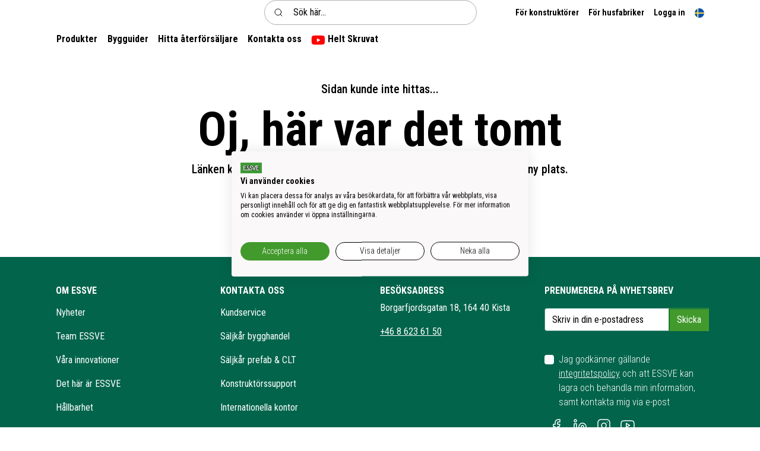

--- FILE ---
content_type: text/css
request_url: https://www.essve.com/Files/Templates/Designs/Swift/_parsed/Swift_css/Swift_styles_7.min.css?638672783222700000
body_size: 6004
content:
/*cyrillic-ext*/@font-face{font-family:'Roboto Condensed';font-style:italic;font-weight:100;font-display:swap;src:url(/Files/Templates/Designs/Swift/Assets/fonts/robotocondensed/v27/ieVj2ZhZI2eCN5jzbjEETS9weq8-19eLAgM9QPFUex17.woff2)format('woff2');unicode-range:U+0460-052F,U+1C80-1C8A,U+20B4,U+2DE0-2DFF,U+A640-A69F,U+FE2E-FE2F;}/*cyrillic*/@font-face{font-family:'Roboto Condensed';font-style:italic;font-weight:100;font-display:swap;src:url(/Files/Templates/Designs/Swift/Assets/fonts/robotocondensed/v27/ieVj2ZhZI2eCN5jzbjEETS9weq8-19eLCwM9QPFUex17.woff2)format('woff2');unicode-range:U+0301,U+0400-045F,U+0490-0491,U+04B0-04B1,U+2116;}/*greek-ext*/@font-face{font-family:'Roboto Condensed';font-style:italic;font-weight:100;font-display:swap;src:url(/Files/Templates/Designs/Swift/Assets/fonts/robotocondensed/v27/ieVj2ZhZI2eCN5jzbjEETS9weq8-19eLAwM9QPFUex17.woff2)format('woff2');unicode-range:U+1F00-1FFF;}/*greek*/@font-face{font-family:'Roboto Condensed';font-style:italic;font-weight:100;font-display:swap;src:url(/Files/Templates/Designs/Swift/Assets/fonts/robotocondensed/v27/ieVj2ZhZI2eCN5jzbjEETS9weq8-19eLDAM9QPFUex17.woff2)format('woff2');unicode-range:U+0370-0377,U+037A-037F,U+0384-038A,U+038C,U+038E-03A1,U+03A3-03FF;}/*vietnamese*/@font-face{font-family:'Roboto Condensed';font-style:italic;font-weight:100;font-display:swap;src:url(/Files/Templates/Designs/Swift/Assets/fonts/robotocondensed/v27/ieVj2ZhZI2eCN5jzbjEETS9weq8-19eLAAM9QPFUex17.woff2)format('woff2');unicode-range:U+0102-0103,U+0110-0111,U+0128-0129,U+0168-0169,U+01A0-01A1,U+01AF-01B0,U+0300-0301,U+0303-0304,U+0308-0309,U+0323,U+0329,U+1EA0-1EF9,U+20AB;}/*latin-ext*/@font-face{font-family:'Roboto Condensed';font-style:italic;font-weight:100;font-display:swap;src:url(/Files/Templates/Designs/Swift/Assets/fonts/robotocondensed/v27/ieVj2ZhZI2eCN5jzbjEETS9weq8-19eLAQM9QPFUex17.woff2)format('woff2');unicode-range:U+0100-02BA,U+02BD-02C5,U+02C7-02CC,U+02CE-02D7,U+02DD-02FF,U+0304,U+0308,U+0329,U+1D00-1DBF,U+1E00-1E9F,U+1EF2-1EFF,U+2020,U+20A0-20AB,U+20AD-20C0,U+2113,U+2C60-2C7F,U+A720-A7FF;}/*latin*/@font-face{font-family:'Roboto Condensed';font-style:italic;font-weight:100;font-display:swap;src:url(/Files/Templates/Designs/Swift/Assets/fonts/robotocondensed/v27/ieVj2ZhZI2eCN5jzbjEETS9weq8-19eLDwM9QPFUew.woff2)format('woff2');unicode-range:U+0000-00FF,U+0131,U+0152-0153,U+02BB-02BC,U+02C6,U+02DA,U+02DC,U+0304,U+0308,U+0329,U+2000-206F,U+20AC,U+2122,U+2191,U+2193,U+2212,U+2215,U+FEFF,U+FFFD;}/*cyrillic-ext*/@font-face{font-family:'Roboto Condensed';font-style:italic;font-weight:200;font-display:swap;src:url(/Files/Templates/Designs/Swift/Assets/fonts/robotocondensed/v27/ieVj2ZhZI2eCN5jzbjEETS9weq8-19eLAgM9QPFUex17.woff2)format('woff2');unicode-range:U+0460-052F,U+1C80-1C8A,U+20B4,U+2DE0-2DFF,U+A640-A69F,U+FE2E-FE2F;}/*cyrillic*/@font-face{font-family:'Roboto Condensed';font-style:italic;font-weight:200;font-display:swap;src:url(/Files/Templates/Designs/Swift/Assets/fonts/robotocondensed/v27/ieVj2ZhZI2eCN5jzbjEETS9weq8-19eLCwM9QPFUex17.woff2)format('woff2');unicode-range:U+0301,U+0400-045F,U+0490-0491,U+04B0-04B1,U+2116;}/*greek-ext*/@font-face{font-family:'Roboto Condensed';font-style:italic;font-weight:200;font-display:swap;src:url(/Files/Templates/Designs/Swift/Assets/fonts/robotocondensed/v27/ieVj2ZhZI2eCN5jzbjEETS9weq8-19eLAwM9QPFUex17.woff2)format('woff2');unicode-range:U+1F00-1FFF;}/*greek*/@font-face{font-family:'Roboto Condensed';font-style:italic;font-weight:200;font-display:swap;src:url(/Files/Templates/Designs/Swift/Assets/fonts/robotocondensed/v27/ieVj2ZhZI2eCN5jzbjEETS9weq8-19eLDAM9QPFUex17.woff2)format('woff2');unicode-range:U+0370-0377,U+037A-037F,U+0384-038A,U+038C,U+038E-03A1,U+03A3-03FF;}/*vietnamese*/@font-face{font-family:'Roboto Condensed';font-style:italic;font-weight:200;font-display:swap;src:url(/Files/Templates/Designs/Swift/Assets/fonts/robotocondensed/v27/ieVj2ZhZI2eCN5jzbjEETS9weq8-19eLAAM9QPFUex17.woff2)format('woff2');unicode-range:U+0102-0103,U+0110-0111,U+0128-0129,U+0168-0169,U+01A0-01A1,U+01AF-01B0,U+0300-0301,U+0303-0304,U+0308-0309,U+0323,U+0329,U+1EA0-1EF9,U+20AB;}/*latin-ext*/@font-face{font-family:'Roboto Condensed';font-style:italic;font-weight:200;font-display:swap;src:url(/Files/Templates/Designs/Swift/Assets/fonts/robotocondensed/v27/ieVj2ZhZI2eCN5jzbjEETS9weq8-19eLAQM9QPFUex17.woff2)format('woff2');unicode-range:U+0100-02BA,U+02BD-02C5,U+02C7-02CC,U+02CE-02D7,U+02DD-02FF,U+0304,U+0308,U+0329,U+1D00-1DBF,U+1E00-1E9F,U+1EF2-1EFF,U+2020,U+20A0-20AB,U+20AD-20C0,U+2113,U+2C60-2C7F,U+A720-A7FF;}/*latin*/@font-face{font-family:'Roboto Condensed';font-style:italic;font-weight:200;font-display:swap;src:url(/Files/Templates/Designs/Swift/Assets/fonts/robotocondensed/v27/ieVj2ZhZI2eCN5jzbjEETS9weq8-19eLDwM9QPFUew.woff2)format('woff2');unicode-range:U+0000-00FF,U+0131,U+0152-0153,U+02BB-02BC,U+02C6,U+02DA,U+02DC,U+0304,U+0308,U+0329,U+2000-206F,U+20AC,U+2122,U+2191,U+2193,U+2212,U+2215,U+FEFF,U+FFFD;}/*cyrillic-ext*/@font-face{font-family:'Roboto Condensed';font-style:italic;font-weight:300;font-display:swap;src:url(/Files/Templates/Designs/Swift/Assets/fonts/robotocondensed/v27/ieVj2ZhZI2eCN5jzbjEETS9weq8-19eLAgM9QPFUex17.woff2)format('woff2');unicode-range:U+0460-052F,U+1C80-1C8A,U+20B4,U+2DE0-2DFF,U+A640-A69F,U+FE2E-FE2F;}/*cyrillic*/@font-face{font-family:'Roboto Condensed';font-style:italic;font-weight:300;font-display:swap;src:url(/Files/Templates/Designs/Swift/Assets/fonts/robotocondensed/v27/ieVj2ZhZI2eCN5jzbjEETS9weq8-19eLCwM9QPFUex17.woff2)format('woff2');unicode-range:U+0301,U+0400-045F,U+0490-0491,U+04B0-04B1,U+2116;}/*greek-ext*/@font-face{font-family:'Roboto Condensed';font-style:italic;font-weight:300;font-display:swap;src:url(/Files/Templates/Designs/Swift/Assets/fonts/robotocondensed/v27/ieVj2ZhZI2eCN5jzbjEETS9weq8-19eLAwM9QPFUex17.woff2)format('woff2');unicode-range:U+1F00-1FFF;}/*greek*/@font-face{font-family:'Roboto Condensed';font-style:italic;font-weight:300;font-display:swap;src:url(/Files/Templates/Designs/Swift/Assets/fonts/robotocondensed/v27/ieVj2ZhZI2eCN5jzbjEETS9weq8-19eLDAM9QPFUex17.woff2)format('woff2');unicode-range:U+0370-0377,U+037A-037F,U+0384-038A,U+038C,U+038E-03A1,U+03A3-03FF;}/*vietnamese*/@font-face{font-family:'Roboto Condensed';font-style:italic;font-weight:300;font-display:swap;src:url(/Files/Templates/Designs/Swift/Assets/fonts/robotocondensed/v27/ieVj2ZhZI2eCN5jzbjEETS9weq8-19eLAAM9QPFUex17.woff2)format('woff2');unicode-range:U+0102-0103,U+0110-0111,U+0128-0129,U+0168-0169,U+01A0-01A1,U+01AF-01B0,U+0300-0301,U+0303-0304,U+0308-0309,U+0323,U+0329,U+1EA0-1EF9,U+20AB;}/*latin-ext*/@font-face{font-family:'Roboto Condensed';font-style:italic;font-weight:300;font-display:swap;src:url(/Files/Templates/Designs/Swift/Assets/fonts/robotocondensed/v27/ieVj2ZhZI2eCN5jzbjEETS9weq8-19eLAQM9QPFUex17.woff2)format('woff2');unicode-range:U+0100-02BA,U+02BD-02C5,U+02C7-02CC,U+02CE-02D7,U+02DD-02FF,U+0304,U+0308,U+0329,U+1D00-1DBF,U+1E00-1E9F,U+1EF2-1EFF,U+2020,U+20A0-20AB,U+20AD-20C0,U+2113,U+2C60-2C7F,U+A720-A7FF;}/*latin*/@font-face{font-family:'Roboto Condensed';font-style:italic;font-weight:300;font-display:swap;src:url(/Files/Templates/Designs/Swift/Assets/fonts/robotocondensed/v27/ieVj2ZhZI2eCN5jzbjEETS9weq8-19eLDwM9QPFUew.woff2)format('woff2');unicode-range:U+0000-00FF,U+0131,U+0152-0153,U+02BB-02BC,U+02C6,U+02DA,U+02DC,U+0304,U+0308,U+0329,U+2000-206F,U+20AC,U+2122,U+2191,U+2193,U+2212,U+2215,U+FEFF,U+FFFD;}/*cyrillic-ext*/@font-face{font-family:'Roboto Condensed';font-style:italic;font-weight:400;font-display:swap;src:url(/Files/Templates/Designs/Swift/Assets/fonts/robotocondensed/v27/ieVj2ZhZI2eCN5jzbjEETS9weq8-19eLAgM9QPFUex17.woff2)format('woff2');unicode-range:U+0460-052F,U+1C80-1C8A,U+20B4,U+2DE0-2DFF,U+A640-A69F,U+FE2E-FE2F;}/*cyrillic*/@font-face{font-family:'Roboto Condensed';font-style:italic;font-weight:400;font-display:swap;src:url(/Files/Templates/Designs/Swift/Assets/fonts/robotocondensed/v27/ieVj2ZhZI2eCN5jzbjEETS9weq8-19eLCwM9QPFUex17.woff2)format('woff2');unicode-range:U+0301,U+0400-045F,U+0490-0491,U+04B0-04B1,U+2116;}/*greek-ext*/@font-face{font-family:'Roboto Condensed';font-style:italic;font-weight:400;font-display:swap;src:url(/Files/Templates/Designs/Swift/Assets/fonts/robotocondensed/v27/ieVj2ZhZI2eCN5jzbjEETS9weq8-19eLAwM9QPFUex17.woff2)format('woff2');unicode-range:U+1F00-1FFF;}/*greek*/@font-face{font-family:'Roboto Condensed';font-style:italic;font-weight:400;font-display:swap;src:url(/Files/Templates/Designs/Swift/Assets/fonts/robotocondensed/v27/ieVj2ZhZI2eCN5jzbjEETS9weq8-19eLDAM9QPFUex17.woff2)format('woff2');unicode-range:U+0370-0377,U+037A-037F,U+0384-038A,U+038C,U+038E-03A1,U+03A3-03FF;}/*vietnamese*/@font-face{font-family:'Roboto Condensed';font-style:italic;font-weight:400;font-display:swap;src:url(/Files/Templates/Designs/Swift/Assets/fonts/robotocondensed/v27/ieVj2ZhZI2eCN5jzbjEETS9weq8-19eLAAM9QPFUex17.woff2)format('woff2');unicode-range:U+0102-0103,U+0110-0111,U+0128-0129,U+0168-0169,U+01A0-01A1,U+01AF-01B0,U+0300-0301,U+0303-0304,U+0308-0309,U+0323,U+0329,U+1EA0-1EF9,U+20AB;}/*latin-ext*/@font-face{font-family:'Roboto Condensed';font-style:italic;font-weight:400;font-display:swap;src:url(/Files/Templates/Designs/Swift/Assets/fonts/robotocondensed/v27/ieVj2ZhZI2eCN5jzbjEETS9weq8-19eLAQM9QPFUex17.woff2)format('woff2');unicode-range:U+0100-02BA,U+02BD-02C5,U+02C7-02CC,U+02CE-02D7,U+02DD-02FF,U+0304,U+0308,U+0329,U+1D00-1DBF,U+1E00-1E9F,U+1EF2-1EFF,U+2020,U+20A0-20AB,U+20AD-20C0,U+2113,U+2C60-2C7F,U+A720-A7FF;}/*latin*/@font-face{font-family:'Roboto Condensed';font-style:italic;font-weight:400;font-display:swap;src:url(/Files/Templates/Designs/Swift/Assets/fonts/robotocondensed/v27/ieVj2ZhZI2eCN5jzbjEETS9weq8-19eLDwM9QPFUew.woff2)format('woff2');unicode-range:U+0000-00FF,U+0131,U+0152-0153,U+02BB-02BC,U+02C6,U+02DA,U+02DC,U+0304,U+0308,U+0329,U+2000-206F,U+20AC,U+2122,U+2191,U+2193,U+2212,U+2215,U+FEFF,U+FFFD;}/*cyrillic-ext*/@font-face{font-family:'Roboto Condensed';font-style:italic;font-weight:500;font-display:swap;src:url(/Files/Templates/Designs/Swift/Assets/fonts/robotocondensed/v27/ieVj2ZhZI2eCN5jzbjEETS9weq8-19eLAgM9QPFUex17.woff2)format('woff2');unicode-range:U+0460-052F,U+1C80-1C8A,U+20B4,U+2DE0-2DFF,U+A640-A69F,U+FE2E-FE2F;}/*cyrillic*/@font-face{font-family:'Roboto Condensed';font-style:italic;font-weight:500;font-display:swap;src:url(/Files/Templates/Designs/Swift/Assets/fonts/robotocondensed/v27/ieVj2ZhZI2eCN5jzbjEETS9weq8-19eLCwM9QPFUex17.woff2)format('woff2');unicode-range:U+0301,U+0400-045F,U+0490-0491,U+04B0-04B1,U+2116;}/*greek-ext*/@font-face{font-family:'Roboto Condensed';font-style:italic;font-weight:500;font-display:swap;src:url(/Files/Templates/Designs/Swift/Assets/fonts/robotocondensed/v27/ieVj2ZhZI2eCN5jzbjEETS9weq8-19eLAwM9QPFUex17.woff2)format('woff2');unicode-range:U+1F00-1FFF;}/*greek*/@font-face{font-family:'Roboto Condensed';font-style:italic;font-weight:500;font-display:swap;src:url(/Files/Templates/Designs/Swift/Assets/fonts/robotocondensed/v27/ieVj2ZhZI2eCN5jzbjEETS9weq8-19eLDAM9QPFUex17.woff2)format('woff2');unicode-range:U+0370-0377,U+037A-037F,U+0384-038A,U+038C,U+038E-03A1,U+03A3-03FF;}/*vietnamese*/@font-face{font-family:'Roboto Condensed';font-style:italic;font-weight:500;font-display:swap;src:url(/Files/Templates/Designs/Swift/Assets/fonts/robotocondensed/v27/ieVj2ZhZI2eCN5jzbjEETS9weq8-19eLAAM9QPFUex17.woff2)format('woff2');unicode-range:U+0102-0103,U+0110-0111,U+0128-0129,U+0168-0169,U+01A0-01A1,U+01AF-01B0,U+0300-0301,U+0303-0304,U+0308-0309,U+0323,U+0329,U+1EA0-1EF9,U+20AB;}/*latin-ext*/@font-face{font-family:'Roboto Condensed';font-style:italic;font-weight:500;font-display:swap;src:url(/Files/Templates/Designs/Swift/Assets/fonts/robotocondensed/v27/ieVj2ZhZI2eCN5jzbjEETS9weq8-19eLAQM9QPFUex17.woff2)format('woff2');unicode-range:U+0100-02BA,U+02BD-02C5,U+02C7-02CC,U+02CE-02D7,U+02DD-02FF,U+0304,U+0308,U+0329,U+1D00-1DBF,U+1E00-1E9F,U+1EF2-1EFF,U+2020,U+20A0-20AB,U+20AD-20C0,U+2113,U+2C60-2C7F,U+A720-A7FF;}/*latin*/@font-face{font-family:'Roboto Condensed';font-style:italic;font-weight:500;font-display:swap;src:url(/Files/Templates/Designs/Swift/Assets/fonts/robotocondensed/v27/ieVj2ZhZI2eCN5jzbjEETS9weq8-19eLDwM9QPFUew.woff2)format('woff2');unicode-range:U+0000-00FF,U+0131,U+0152-0153,U+02BB-02BC,U+02C6,U+02DA,U+02DC,U+0304,U+0308,U+0329,U+2000-206F,U+20AC,U+2122,U+2191,U+2193,U+2212,U+2215,U+FEFF,U+FFFD;}/*cyrillic-ext*/@font-face{font-family:'Roboto Condensed';font-style:italic;font-weight:600;font-display:swap;src:url(/Files/Templates/Designs/Swift/Assets/fonts/robotocondensed/v27/ieVj2ZhZI2eCN5jzbjEETS9weq8-19eLAgM9QPFUex17.woff2)format('woff2');unicode-range:U+0460-052F,U+1C80-1C8A,U+20B4,U+2DE0-2DFF,U+A640-A69F,U+FE2E-FE2F;}/*cyrillic*/@font-face{font-family:'Roboto Condensed';font-style:italic;font-weight:600;font-display:swap;src:url(/Files/Templates/Designs/Swift/Assets/fonts/robotocondensed/v27/ieVj2ZhZI2eCN5jzbjEETS9weq8-19eLCwM9QPFUex17.woff2)format('woff2');unicode-range:U+0301,U+0400-045F,U+0490-0491,U+04B0-04B1,U+2116;}/*greek-ext*/@font-face{font-family:'Roboto Condensed';font-style:italic;font-weight:600;font-display:swap;src:url(/Files/Templates/Designs/Swift/Assets/fonts/robotocondensed/v27/ieVj2ZhZI2eCN5jzbjEETS9weq8-19eLAwM9QPFUex17.woff2)format('woff2');unicode-range:U+1F00-1FFF;}/*greek*/@font-face{font-family:'Roboto Condensed';font-style:italic;font-weight:600;font-display:swap;src:url(/Files/Templates/Designs/Swift/Assets/fonts/robotocondensed/v27/ieVj2ZhZI2eCN5jzbjEETS9weq8-19eLDAM9QPFUex17.woff2)format('woff2');unicode-range:U+0370-0377,U+037A-037F,U+0384-038A,U+038C,U+038E-03A1,U+03A3-03FF;}/*vietnamese*/@font-face{font-family:'Roboto Condensed';font-style:italic;font-weight:600;font-display:swap;src:url(/Files/Templates/Designs/Swift/Assets/fonts/robotocondensed/v27/ieVj2ZhZI2eCN5jzbjEETS9weq8-19eLAAM9QPFUex17.woff2)format('woff2');unicode-range:U+0102-0103,U+0110-0111,U+0128-0129,U+0168-0169,U+01A0-01A1,U+01AF-01B0,U+0300-0301,U+0303-0304,U+0308-0309,U+0323,U+0329,U+1EA0-1EF9,U+20AB;}/*latin-ext*/@font-face{font-family:'Roboto Condensed';font-style:italic;font-weight:600;font-display:swap;src:url(/Files/Templates/Designs/Swift/Assets/fonts/robotocondensed/v27/ieVj2ZhZI2eCN5jzbjEETS9weq8-19eLAQM9QPFUex17.woff2)format('woff2');unicode-range:U+0100-02BA,U+02BD-02C5,U+02C7-02CC,U+02CE-02D7,U+02DD-02FF,U+0304,U+0308,U+0329,U+1D00-1DBF,U+1E00-1E9F,U+1EF2-1EFF,U+2020,U+20A0-20AB,U+20AD-20C0,U+2113,U+2C60-2C7F,U+A720-A7FF;}/*latin*/@font-face{font-family:'Roboto Condensed';font-style:italic;font-weight:600;font-display:swap;src:url(/Files/Templates/Designs/Swift/Assets/fonts/robotocondensed/v27/ieVj2ZhZI2eCN5jzbjEETS9weq8-19eLDwM9QPFUew.woff2)format('woff2');unicode-range:U+0000-00FF,U+0131,U+0152-0153,U+02BB-02BC,U+02C6,U+02DA,U+02DC,U+0304,U+0308,U+0329,U+2000-206F,U+20AC,U+2122,U+2191,U+2193,U+2212,U+2215,U+FEFF,U+FFFD;}/*cyrillic-ext*/@font-face{font-family:'Roboto Condensed';font-style:italic;font-weight:700;font-display:swap;src:url(/Files/Templates/Designs/Swift/Assets/fonts/robotocondensed/v27/ieVj2ZhZI2eCN5jzbjEETS9weq8-19eLAgM9QPFUex17.woff2)format('woff2');unicode-range:U+0460-052F,U+1C80-1C8A,U+20B4,U+2DE0-2DFF,U+A640-A69F,U+FE2E-FE2F;}/*cyrillic*/@font-face{font-family:'Roboto Condensed';font-style:italic;font-weight:700;font-display:swap;src:url(/Files/Templates/Designs/Swift/Assets/fonts/robotocondensed/v27/ieVj2ZhZI2eCN5jzbjEETS9weq8-19eLCwM9QPFUex17.woff2)format('woff2');unicode-range:U+0301,U+0400-045F,U+0490-0491,U+04B0-04B1,U+2116;}/*greek-ext*/@font-face{font-family:'Roboto Condensed';font-style:italic;font-weight:700;font-display:swap;src:url(/Files/Templates/Designs/Swift/Assets/fonts/robotocondensed/v27/ieVj2ZhZI2eCN5jzbjEETS9weq8-19eLAwM9QPFUex17.woff2)format('woff2');unicode-range:U+1F00-1FFF;}/*greek*/@font-face{font-family:'Roboto Condensed';font-style:italic;font-weight:700;font-display:swap;src:url(/Files/Templates/Designs/Swift/Assets/fonts/robotocondensed/v27/ieVj2ZhZI2eCN5jzbjEETS9weq8-19eLDAM9QPFUex17.woff2)format('woff2');unicode-range:U+0370-0377,U+037A-037F,U+0384-038A,U+038C,U+038E-03A1,U+03A3-03FF;}/*vietnamese*/@font-face{font-family:'Roboto Condensed';font-style:italic;font-weight:700;font-display:swap;src:url(/Files/Templates/Designs/Swift/Assets/fonts/robotocondensed/v27/ieVj2ZhZI2eCN5jzbjEETS9weq8-19eLAAM9QPFUex17.woff2)format('woff2');unicode-range:U+0102-0103,U+0110-0111,U+0128-0129,U+0168-0169,U+01A0-01A1,U+01AF-01B0,U+0300-0301,U+0303-0304,U+0308-0309,U+0323,U+0329,U+1EA0-1EF9,U+20AB;}/*latin-ext*/@font-face{font-family:'Roboto Condensed';font-style:italic;font-weight:700;font-display:swap;src:url(/Files/Templates/Designs/Swift/Assets/fonts/robotocondensed/v27/ieVj2ZhZI2eCN5jzbjEETS9weq8-19eLAQM9QPFUex17.woff2)format('woff2');unicode-range:U+0100-02BA,U+02BD-02C5,U+02C7-02CC,U+02CE-02D7,U+02DD-02FF,U+0304,U+0308,U+0329,U+1D00-1DBF,U+1E00-1E9F,U+1EF2-1EFF,U+2020,U+20A0-20AB,U+20AD-20C0,U+2113,U+2C60-2C7F,U+A720-A7FF;}/*latin*/@font-face{font-family:'Roboto Condensed';font-style:italic;font-weight:700;font-display:swap;src:url(/Files/Templates/Designs/Swift/Assets/fonts/robotocondensed/v27/ieVj2ZhZI2eCN5jzbjEETS9weq8-19eLDwM9QPFUew.woff2)format('woff2');unicode-range:U+0000-00FF,U+0131,U+0152-0153,U+02BB-02BC,U+02C6,U+02DA,U+02DC,U+0304,U+0308,U+0329,U+2000-206F,U+20AC,U+2122,U+2191,U+2193,U+2212,U+2215,U+FEFF,U+FFFD;}/*cyrillic-ext*/@font-face{font-family:'Roboto Condensed';font-style:italic;font-weight:800;font-display:swap;src:url(/Files/Templates/Designs/Swift/Assets/fonts/robotocondensed/v27/ieVj2ZhZI2eCN5jzbjEETS9weq8-19eLAgM9QPFUex17.woff2)format('woff2');unicode-range:U+0460-052F,U+1C80-1C8A,U+20B4,U+2DE0-2DFF,U+A640-A69F,U+FE2E-FE2F;}/*cyrillic*/@font-face{font-family:'Roboto Condensed';font-style:italic;font-weight:800;font-display:swap;src:url(/Files/Templates/Designs/Swift/Assets/fonts/robotocondensed/v27/ieVj2ZhZI2eCN5jzbjEETS9weq8-19eLCwM9QPFUex17.woff2)format('woff2');unicode-range:U+0301,U+0400-045F,U+0490-0491,U+04B0-04B1,U+2116;}/*greek-ext*/@font-face{font-family:'Roboto Condensed';font-style:italic;font-weight:800;font-display:swap;src:url(/Files/Templates/Designs/Swift/Assets/fonts/robotocondensed/v27/ieVj2ZhZI2eCN5jzbjEETS9weq8-19eLAwM9QPFUex17.woff2)format('woff2');unicode-range:U+1F00-1FFF;}/*greek*/@font-face{font-family:'Roboto Condensed';font-style:italic;font-weight:800;font-display:swap;src:url(/Files/Templates/Designs/Swift/Assets/fonts/robotocondensed/v27/ieVj2ZhZI2eCN5jzbjEETS9weq8-19eLDAM9QPFUex17.woff2)format('woff2');unicode-range:U+0370-0377,U+037A-037F,U+0384-038A,U+038C,U+038E-03A1,U+03A3-03FF;}/*vietnamese*/@font-face{font-family:'Roboto Condensed';font-style:italic;font-weight:800;font-display:swap;src:url(/Files/Templates/Designs/Swift/Assets/fonts/robotocondensed/v27/ieVj2ZhZI2eCN5jzbjEETS9weq8-19eLAAM9QPFUex17.woff2)format('woff2');unicode-range:U+0102-0103,U+0110-0111,U+0128-0129,U+0168-0169,U+01A0-01A1,U+01AF-01B0,U+0300-0301,U+0303-0304,U+0308-0309,U+0323,U+0329,U+1EA0-1EF9,U+20AB;}/*latin-ext*/@font-face{font-family:'Roboto Condensed';font-style:italic;font-weight:800;font-display:swap;src:url(/Files/Templates/Designs/Swift/Assets/fonts/robotocondensed/v27/ieVj2ZhZI2eCN5jzbjEETS9weq8-19eLAQM9QPFUex17.woff2)format('woff2');unicode-range:U+0100-02BA,U+02BD-02C5,U+02C7-02CC,U+02CE-02D7,U+02DD-02FF,U+0304,U+0308,U+0329,U+1D00-1DBF,U+1E00-1E9F,U+1EF2-1EFF,U+2020,U+20A0-20AB,U+20AD-20C0,U+2113,U+2C60-2C7F,U+A720-A7FF;}/*latin*/@font-face{font-family:'Roboto Condensed';font-style:italic;font-weight:800;font-display:swap;src:url(/Files/Templates/Designs/Swift/Assets/fonts/robotocondensed/v27/ieVj2ZhZI2eCN5jzbjEETS9weq8-19eLDwM9QPFUew.woff2)format('woff2');unicode-range:U+0000-00FF,U+0131,U+0152-0153,U+02BB-02BC,U+02C6,U+02DA,U+02DC,U+0304,U+0308,U+0329,U+2000-206F,U+20AC,U+2122,U+2191,U+2193,U+2212,U+2215,U+FEFF,U+FFFD;}/*cyrillic-ext*/@font-face{font-family:'Roboto Condensed';font-style:italic;font-weight:900;font-display:swap;src:url(/Files/Templates/Designs/Swift/Assets/fonts/robotocondensed/v27/ieVj2ZhZI2eCN5jzbjEETS9weq8-19eLAgM9QPFUex17.woff2)format('woff2');unicode-range:U+0460-052F,U+1C80-1C8A,U+20B4,U+2DE0-2DFF,U+A640-A69F,U+FE2E-FE2F;}/*cyrillic*/@font-face{font-family:'Roboto Condensed';font-style:italic;font-weight:900;font-display:swap;src:url(/Files/Templates/Designs/Swift/Assets/fonts/robotocondensed/v27/ieVj2ZhZI2eCN5jzbjEETS9weq8-19eLCwM9QPFUex17.woff2)format('woff2');unicode-range:U+0301,U+0400-045F,U+0490-0491,U+04B0-04B1,U+2116;}/*greek-ext*/@font-face{font-family:'Roboto Condensed';font-style:italic;font-weight:900;font-display:swap;src:url(/Files/Templates/Designs/Swift/Assets/fonts/robotocondensed/v27/ieVj2ZhZI2eCN5jzbjEETS9weq8-19eLAwM9QPFUex17.woff2)format('woff2');unicode-range:U+1F00-1FFF;}/*greek*/@font-face{font-family:'Roboto Condensed';font-style:italic;font-weight:900;font-display:swap;src:url(/Files/Templates/Designs/Swift/Assets/fonts/robotocondensed/v27/ieVj2ZhZI2eCN5jzbjEETS9weq8-19eLDAM9QPFUex17.woff2)format('woff2');unicode-range:U+0370-0377,U+037A-037F,U+0384-038A,U+038C,U+038E-03A1,U+03A3-03FF;}/*vietnamese*/@font-face{font-family:'Roboto Condensed';font-style:italic;font-weight:900;font-display:swap;src:url(/Files/Templates/Designs/Swift/Assets/fonts/robotocondensed/v27/ieVj2ZhZI2eCN5jzbjEETS9weq8-19eLAAM9QPFUex17.woff2)format('woff2');unicode-range:U+0102-0103,U+0110-0111,U+0128-0129,U+0168-0169,U+01A0-01A1,U+01AF-01B0,U+0300-0301,U+0303-0304,U+0308-0309,U+0323,U+0329,U+1EA0-1EF9,U+20AB;}/*latin-ext*/@font-face{font-family:'Roboto Condensed';font-style:italic;font-weight:900;font-display:swap;src:url(/Files/Templates/Designs/Swift/Assets/fonts/robotocondensed/v27/ieVj2ZhZI2eCN5jzbjEETS9weq8-19eLAQM9QPFUex17.woff2)format('woff2');unicode-range:U+0100-02BA,U+02BD-02C5,U+02C7-02CC,U+02CE-02D7,U+02DD-02FF,U+0304,U+0308,U+0329,U+1D00-1DBF,U+1E00-1E9F,U+1EF2-1EFF,U+2020,U+20A0-20AB,U+20AD-20C0,U+2113,U+2C60-2C7F,U+A720-A7FF;}/*latin*/@font-face{font-family:'Roboto Condensed';font-style:italic;font-weight:900;font-display:swap;src:url(/Files/Templates/Designs/Swift/Assets/fonts/robotocondensed/v27/ieVj2ZhZI2eCN5jzbjEETS9weq8-19eLDwM9QPFUew.woff2)format('woff2');unicode-range:U+0000-00FF,U+0131,U+0152-0153,U+02BB-02BC,U+02C6,U+02DA,U+02DC,U+0304,U+0308,U+0329,U+2000-206F,U+20AC,U+2122,U+2191,U+2193,U+2212,U+2215,U+FEFF,U+FFFD;}/*cyrillic-ext*/@font-face{font-family:'Roboto Condensed';font-style:normal;font-weight:100;font-display:swap;src:url(/Files/Templates/Designs/Swift/Assets/fonts/robotocondensed/v27/ieVl2ZhZI2eCN5jzbjEETS9weq8-19-7DQk6YvNkeg.woff2)format('woff2');unicode-range:U+0460-052F,U+1C80-1C8A,U+20B4,U+2DE0-2DFF,U+A640-A69F,U+FE2E-FE2F;}/*cyrillic*/@font-face{font-family:'Roboto Condensed';font-style:normal;font-weight:100;font-display:swap;src:url(/Files/Templates/Designs/Swift/Assets/fonts/robotocondensed/v27/ieVl2ZhZI2eCN5jzbjEETS9weq8-19a7DQk6YvNkeg.woff2)format('woff2');unicode-range:U+0301,U+0400-045F,U+0490-0491,U+04B0-04B1,U+2116;}/*greek-ext*/@font-face{font-family:'Roboto Condensed';font-style:normal;font-weight:100;font-display:swap;src:url(/Files/Templates/Designs/Swift/Assets/fonts/robotocondensed/v27/ieVl2ZhZI2eCN5jzbjEETS9weq8-1967DQk6YvNkeg.woff2)format('woff2');unicode-range:U+1F00-1FFF;}/*greek*/@font-face{font-family:'Roboto Condensed';font-style:normal;font-weight:100;font-display:swap;src:url(/Files/Templates/Designs/Swift/Assets/fonts/robotocondensed/v27/ieVl2ZhZI2eCN5jzbjEETS9weq8-19G7DQk6YvNkeg.woff2)format('woff2');unicode-range:U+0370-0377,U+037A-037F,U+0384-038A,U+038C,U+038E-03A1,U+03A3-03FF;}/*vietnamese*/@font-face{font-family:'Roboto Condensed';font-style:normal;font-weight:100;font-display:swap;src:url(/Files/Templates/Designs/Swift/Assets/fonts/robotocondensed/v27/ieVl2ZhZI2eCN5jzbjEETS9weq8-1927DQk6YvNkeg.woff2)format('woff2');unicode-range:U+0102-0103,U+0110-0111,U+0128-0129,U+0168-0169,U+01A0-01A1,U+01AF-01B0,U+0300-0301,U+0303-0304,U+0308-0309,U+0323,U+0329,U+1EA0-1EF9,U+20AB;}/*latin-ext*/@font-face{font-family:'Roboto Condensed';font-style:normal;font-weight:100;font-display:swap;src:url(/Files/Templates/Designs/Swift/Assets/fonts/robotocondensed/v27/ieVl2ZhZI2eCN5jzbjEETS9weq8-19y7DQk6YvNkeg.woff2)format('woff2');unicode-range:U+0100-02BA,U+02BD-02C5,U+02C7-02CC,U+02CE-02D7,U+02DD-02FF,U+0304,U+0308,U+0329,U+1D00-1DBF,U+1E00-1E9F,U+1EF2-1EFF,U+2020,U+20A0-20AB,U+20AD-20C0,U+2113,U+2C60-2C7F,U+A720-A7FF;}/*latin*/@font-face{font-family:'Roboto Condensed';font-style:normal;font-weight:100;font-display:swap;src:url(/Files/Templates/Designs/Swift/Assets/fonts/robotocondensed/v27/ieVl2ZhZI2eCN5jzbjEETS9weq8-19K7DQk6YvM.woff2)format('woff2');unicode-range:U+0000-00FF,U+0131,U+0152-0153,U+02BB-02BC,U+02C6,U+02DA,U+02DC,U+0304,U+0308,U+0329,U+2000-206F,U+20AC,U+2122,U+2191,U+2193,U+2212,U+2215,U+FEFF,U+FFFD;}/*cyrillic-ext*/@font-face{font-family:'Roboto Condensed';font-style:normal;font-weight:200;font-display:swap;src:url(/Files/Templates/Designs/Swift/Assets/fonts/robotocondensed/v27/ieVl2ZhZI2eCN5jzbjEETS9weq8-19-7DQk6YvNkeg.woff2)format('woff2');unicode-range:U+0460-052F,U+1C80-1C8A,U+20B4,U+2DE0-2DFF,U+A640-A69F,U+FE2E-FE2F;}/*cyrillic*/@font-face{font-family:'Roboto Condensed';font-style:normal;font-weight:200;font-display:swap;src:url(/Files/Templates/Designs/Swift/Assets/fonts/robotocondensed/v27/ieVl2ZhZI2eCN5jzbjEETS9weq8-19a7DQk6YvNkeg.woff2)format('woff2');unicode-range:U+0301,U+0400-045F,U+0490-0491,U+04B0-04B1,U+2116;}/*greek-ext*/@font-face{font-family:'Roboto Condensed';font-style:normal;font-weight:200;font-display:swap;src:url(/Files/Templates/Designs/Swift/Assets/fonts/robotocondensed/v27/ieVl2ZhZI2eCN5jzbjEETS9weq8-1967DQk6YvNkeg.woff2)format('woff2');unicode-range:U+1F00-1FFF;}/*greek*/@font-face{font-family:'Roboto Condensed';font-style:normal;font-weight:200;font-display:swap;src:url(/Files/Templates/Designs/Swift/Assets/fonts/robotocondensed/v27/ieVl2ZhZI2eCN5jzbjEETS9weq8-19G7DQk6YvNkeg.woff2)format('woff2');unicode-range:U+0370-0377,U+037A-037F,U+0384-038A,U+038C,U+038E-03A1,U+03A3-03FF;}/*vietnamese*/@font-face{font-family:'Roboto Condensed';font-style:normal;font-weight:200;font-display:swap;src:url(/Files/Templates/Designs/Swift/Assets/fonts/robotocondensed/v27/ieVl2ZhZI2eCN5jzbjEETS9weq8-1927DQk6YvNkeg.woff2)format('woff2');unicode-range:U+0102-0103,U+0110-0111,U+0128-0129,U+0168-0169,U+01A0-01A1,U+01AF-01B0,U+0300-0301,U+0303-0304,U+0308-0309,U+0323,U+0329,U+1EA0-1EF9,U+20AB;}/*latin-ext*/@font-face{font-family:'Roboto Condensed';font-style:normal;font-weight:200;font-display:swap;src:url(/Files/Templates/Designs/Swift/Assets/fonts/robotocondensed/v27/ieVl2ZhZI2eCN5jzbjEETS9weq8-19y7DQk6YvNkeg.woff2)format('woff2');unicode-range:U+0100-02BA,U+02BD-02C5,U+02C7-02CC,U+02CE-02D7,U+02DD-02FF,U+0304,U+0308,U+0329,U+1D00-1DBF,U+1E00-1E9F,U+1EF2-1EFF,U+2020,U+20A0-20AB,U+20AD-20C0,U+2113,U+2C60-2C7F,U+A720-A7FF;}/*latin*/@font-face{font-family:'Roboto Condensed';font-style:normal;font-weight:200;font-display:swap;src:url(/Files/Templates/Designs/Swift/Assets/fonts/robotocondensed/v27/ieVl2ZhZI2eCN5jzbjEETS9weq8-19K7DQk6YvM.woff2)format('woff2');unicode-range:U+0000-00FF,U+0131,U+0152-0153,U+02BB-02BC,U+02C6,U+02DA,U+02DC,U+0304,U+0308,U+0329,U+2000-206F,U+20AC,U+2122,U+2191,U+2193,U+2212,U+2215,U+FEFF,U+FFFD;}/*cyrillic-ext*/@font-face{font-family:'Roboto Condensed';font-style:normal;font-weight:300;font-display:swap;src:url(/Files/Templates/Designs/Swift/Assets/fonts/robotocondensed/v27/ieVl2ZhZI2eCN5jzbjEETS9weq8-19-7DQk6YvNkeg.woff2)format('woff2');unicode-range:U+0460-052F,U+1C80-1C8A,U+20B4,U+2DE0-2DFF,U+A640-A69F,U+FE2E-FE2F;}/*cyrillic*/@font-face{font-family:'Roboto Condensed';font-style:normal;font-weight:300;font-display:swap;src:url(/Files/Templates/Designs/Swift/Assets/fonts/robotocondensed/v27/ieVl2ZhZI2eCN5jzbjEETS9weq8-19a7DQk6YvNkeg.woff2)format('woff2');unicode-range:U+0301,U+0400-045F,U+0490-0491,U+04B0-04B1,U+2116;}/*greek-ext*/@font-face{font-family:'Roboto Condensed';font-style:normal;font-weight:300;font-display:swap;src:url(/Files/Templates/Designs/Swift/Assets/fonts/robotocondensed/v27/ieVl2ZhZI2eCN5jzbjEETS9weq8-1967DQk6YvNkeg.woff2)format('woff2');unicode-range:U+1F00-1FFF;}/*greek*/@font-face{font-family:'Roboto Condensed';font-style:normal;font-weight:300;font-display:swap;src:url(/Files/Templates/Designs/Swift/Assets/fonts/robotocondensed/v27/ieVl2ZhZI2eCN5jzbjEETS9weq8-19G7DQk6YvNkeg.woff2)format('woff2');unicode-range:U+0370-0377,U+037A-037F,U+0384-038A,U+038C,U+038E-03A1,U+03A3-03FF;}/*vietnamese*/@font-face{font-family:'Roboto Condensed';font-style:normal;font-weight:300;font-display:swap;src:url(/Files/Templates/Designs/Swift/Assets/fonts/robotocondensed/v27/ieVl2ZhZI2eCN5jzbjEETS9weq8-1927DQk6YvNkeg.woff2)format('woff2');unicode-range:U+0102-0103,U+0110-0111,U+0128-0129,U+0168-0169,U+01A0-01A1,U+01AF-01B0,U+0300-0301,U+0303-0304,U+0308-0309,U+0323,U+0329,U+1EA0-1EF9,U+20AB;}/*latin-ext*/@font-face{font-family:'Roboto Condensed';font-style:normal;font-weight:300;font-display:swap;src:url(/Files/Templates/Designs/Swift/Assets/fonts/robotocondensed/v27/ieVl2ZhZI2eCN5jzbjEETS9weq8-19y7DQk6YvNkeg.woff2)format('woff2');unicode-range:U+0100-02BA,U+02BD-02C5,U+02C7-02CC,U+02CE-02D7,U+02DD-02FF,U+0304,U+0308,U+0329,U+1D00-1DBF,U+1E00-1E9F,U+1EF2-1EFF,U+2020,U+20A0-20AB,U+20AD-20C0,U+2113,U+2C60-2C7F,U+A720-A7FF;}/*latin*/@font-face{font-family:'Roboto Condensed';font-style:normal;font-weight:300;font-display:swap;src:url(/Files/Templates/Designs/Swift/Assets/fonts/robotocondensed/v27/ieVl2ZhZI2eCN5jzbjEETS9weq8-19K7DQk6YvM.woff2)format('woff2');unicode-range:U+0000-00FF,U+0131,U+0152-0153,U+02BB-02BC,U+02C6,U+02DA,U+02DC,U+0304,U+0308,U+0329,U+2000-206F,U+20AC,U+2122,U+2191,U+2193,U+2212,U+2215,U+FEFF,U+FFFD;}/*cyrillic-ext*/@font-face{font-family:'Roboto Condensed';font-style:normal;font-weight:400;font-display:swap;src:url(/Files/Templates/Designs/Swift/Assets/fonts/robotocondensed/v27/ieVl2ZhZI2eCN5jzbjEETS9weq8-19-7DQk6YvNkeg.woff2)format('woff2');unicode-range:U+0460-052F,U+1C80-1C8A,U+20B4,U+2DE0-2DFF,U+A640-A69F,U+FE2E-FE2F;}/*cyrillic*/@font-face{font-family:'Roboto Condensed';font-style:normal;font-weight:400;font-display:swap;src:url(/Files/Templates/Designs/Swift/Assets/fonts/robotocondensed/v27/ieVl2ZhZI2eCN5jzbjEETS9weq8-19a7DQk6YvNkeg.woff2)format('woff2');unicode-range:U+0301,U+0400-045F,U+0490-0491,U+04B0-04B1,U+2116;}/*greek-ext*/@font-face{font-family:'Roboto Condensed';font-style:normal;font-weight:400;font-display:swap;src:url(/Files/Templates/Designs/Swift/Assets/fonts/robotocondensed/v27/ieVl2ZhZI2eCN5jzbjEETS9weq8-1967DQk6YvNkeg.woff2)format('woff2');unicode-range:U+1F00-1FFF;}/*greek*/@font-face{font-family:'Roboto Condensed';font-style:normal;font-weight:400;font-display:swap;src:url(/Files/Templates/Designs/Swift/Assets/fonts/robotocondensed/v27/ieVl2ZhZI2eCN5jzbjEETS9weq8-19G7DQk6YvNkeg.woff2)format('woff2');unicode-range:U+0370-0377,U+037A-037F,U+0384-038A,U+038C,U+038E-03A1,U+03A3-03FF;}/*vietnamese*/@font-face{font-family:'Roboto Condensed';font-style:normal;font-weight:400;font-display:swap;src:url(/Files/Templates/Designs/Swift/Assets/fonts/robotocondensed/v27/ieVl2ZhZI2eCN5jzbjEETS9weq8-1927DQk6YvNkeg.woff2)format('woff2');unicode-range:U+0102-0103,U+0110-0111,U+0128-0129,U+0168-0169,U+01A0-01A1,U+01AF-01B0,U+0300-0301,U+0303-0304,U+0308-0309,U+0323,U+0329,U+1EA0-1EF9,U+20AB;}/*latin-ext*/@font-face{font-family:'Roboto Condensed';font-style:normal;font-weight:400;font-display:swap;src:url(/Files/Templates/Designs/Swift/Assets/fonts/robotocondensed/v27/ieVl2ZhZI2eCN5jzbjEETS9weq8-19y7DQk6YvNkeg.woff2)format('woff2');unicode-range:U+0100-02BA,U+02BD-02C5,U+02C7-02CC,U+02CE-02D7,U+02DD-02FF,U+0304,U+0308,U+0329,U+1D00-1DBF,U+1E00-1E9F,U+1EF2-1EFF,U+2020,U+20A0-20AB,U+20AD-20C0,U+2113,U+2C60-2C7F,U+A720-A7FF;}/*latin*/@font-face{font-family:'Roboto Condensed';font-style:normal;font-weight:400;font-display:swap;src:url(/Files/Templates/Designs/Swift/Assets/fonts/robotocondensed/v27/ieVl2ZhZI2eCN5jzbjEETS9weq8-19K7DQk6YvM.woff2)format('woff2');unicode-range:U+0000-00FF,U+0131,U+0152-0153,U+02BB-02BC,U+02C6,U+02DA,U+02DC,U+0304,U+0308,U+0329,U+2000-206F,U+20AC,U+2122,U+2191,U+2193,U+2212,U+2215,U+FEFF,U+FFFD;}/*cyrillic-ext*/@font-face{font-family:'Roboto Condensed';font-style:normal;font-weight:500;font-display:swap;src:url(/Files/Templates/Designs/Swift/Assets/fonts/robotocondensed/v27/ieVl2ZhZI2eCN5jzbjEETS9weq8-19-7DQk6YvNkeg.woff2)format('woff2');unicode-range:U+0460-052F,U+1C80-1C8A,U+20B4,U+2DE0-2DFF,U+A640-A69F,U+FE2E-FE2F;}/*cyrillic*/@font-face{font-family:'Roboto Condensed';font-style:normal;font-weight:500;font-display:swap;src:url(/Files/Templates/Designs/Swift/Assets/fonts/robotocondensed/v27/ieVl2ZhZI2eCN5jzbjEETS9weq8-19a7DQk6YvNkeg.woff2)format('woff2');unicode-range:U+0301,U+0400-045F,U+0490-0491,U+04B0-04B1,U+2116;}/*greek-ext*/@font-face{font-family:'Roboto Condensed';font-style:normal;font-weight:500;font-display:swap;src:url(/Files/Templates/Designs/Swift/Assets/fonts/robotocondensed/v27/ieVl2ZhZI2eCN5jzbjEETS9weq8-1967DQk6YvNkeg.woff2)format('woff2');unicode-range:U+1F00-1FFF;}/*greek*/@font-face{font-family:'Roboto Condensed';font-style:normal;font-weight:500;font-display:swap;src:url(/Files/Templates/Designs/Swift/Assets/fonts/robotocondensed/v27/ieVl2ZhZI2eCN5jzbjEETS9weq8-19G7DQk6YvNkeg.woff2)format('woff2');unicode-range:U+0370-0377,U+037A-037F,U+0384-038A,U+038C,U+038E-03A1,U+03A3-03FF;}/*vietnamese*/@font-face{font-family:'Roboto Condensed';font-style:normal;font-weight:500;font-display:swap;src:url(/Files/Templates/Designs/Swift/Assets/fonts/robotocondensed/v27/ieVl2ZhZI2eCN5jzbjEETS9weq8-1927DQk6YvNkeg.woff2)format('woff2');unicode-range:U+0102-0103,U+0110-0111,U+0128-0129,U+0168-0169,U+01A0-01A1,U+01AF-01B0,U+0300-0301,U+0303-0304,U+0308-0309,U+0323,U+0329,U+1EA0-1EF9,U+20AB;}/*latin-ext*/@font-face{font-family:'Roboto Condensed';font-style:normal;font-weight:500;font-display:swap;src:url(/Files/Templates/Designs/Swift/Assets/fonts/robotocondensed/v27/ieVl2ZhZI2eCN5jzbjEETS9weq8-19y7DQk6YvNkeg.woff2)format('woff2');unicode-range:U+0100-02BA,U+02BD-02C5,U+02C7-02CC,U+02CE-02D7,U+02DD-02FF,U+0304,U+0308,U+0329,U+1D00-1DBF,U+1E00-1E9F,U+1EF2-1EFF,U+2020,U+20A0-20AB,U+20AD-20C0,U+2113,U+2C60-2C7F,U+A720-A7FF;}/*latin*/@font-face{font-family:'Roboto Condensed';font-style:normal;font-weight:500;font-display:swap;src:url(/Files/Templates/Designs/Swift/Assets/fonts/robotocondensed/v27/ieVl2ZhZI2eCN5jzbjEETS9weq8-19K7DQk6YvM.woff2)format('woff2');unicode-range:U+0000-00FF,U+0131,U+0152-0153,U+02BB-02BC,U+02C6,U+02DA,U+02DC,U+0304,U+0308,U+0329,U+2000-206F,U+20AC,U+2122,U+2191,U+2193,U+2212,U+2215,U+FEFF,U+FFFD;}/*cyrillic-ext*/@font-face{font-family:'Roboto Condensed';font-style:normal;font-weight:600;font-display:swap;src:url(/Files/Templates/Designs/Swift/Assets/fonts/robotocondensed/v27/ieVl2ZhZI2eCN5jzbjEETS9weq8-19-7DQk6YvNkeg.woff2)format('woff2');unicode-range:U+0460-052F,U+1C80-1C8A,U+20B4,U+2DE0-2DFF,U+A640-A69F,U+FE2E-FE2F;}/*cyrillic*/@font-face{font-family:'Roboto Condensed';font-style:normal;font-weight:600;font-display:swap;src:url(/Files/Templates/Designs/Swift/Assets/fonts/robotocondensed/v27/ieVl2ZhZI2eCN5jzbjEETS9weq8-19a7DQk6YvNkeg.woff2)format('woff2');unicode-range:U+0301,U+0400-045F,U+0490-0491,U+04B0-04B1,U+2116;}/*greek-ext*/@font-face{font-family:'Roboto Condensed';font-style:normal;font-weight:600;font-display:swap;src:url(/Files/Templates/Designs/Swift/Assets/fonts/robotocondensed/v27/ieVl2ZhZI2eCN5jzbjEETS9weq8-1967DQk6YvNkeg.woff2)format('woff2');unicode-range:U+1F00-1FFF;}/*greek*/@font-face{font-family:'Roboto Condensed';font-style:normal;font-weight:600;font-display:swap;src:url(/Files/Templates/Designs/Swift/Assets/fonts/robotocondensed/v27/ieVl2ZhZI2eCN5jzbjEETS9weq8-19G7DQk6YvNkeg.woff2)format('woff2');unicode-range:U+0370-0377,U+037A-037F,U+0384-038A,U+038C,U+038E-03A1,U+03A3-03FF;}/*vietnamese*/@font-face{font-family:'Roboto Condensed';font-style:normal;font-weight:600;font-display:swap;src:url(/Files/Templates/Designs/Swift/Assets/fonts/robotocondensed/v27/ieVl2ZhZI2eCN5jzbjEETS9weq8-1927DQk6YvNkeg.woff2)format('woff2');unicode-range:U+0102-0103,U+0110-0111,U+0128-0129,U+0168-0169,U+01A0-01A1,U+01AF-01B0,U+0300-0301,U+0303-0304,U+0308-0309,U+0323,U+0329,U+1EA0-1EF9,U+20AB;}/*latin-ext*/@font-face{font-family:'Roboto Condensed';font-style:normal;font-weight:600;font-display:swap;src:url(/Files/Templates/Designs/Swift/Assets/fonts/robotocondensed/v27/ieVl2ZhZI2eCN5jzbjEETS9weq8-19y7DQk6YvNkeg.woff2)format('woff2');unicode-range:U+0100-02BA,U+02BD-02C5,U+02C7-02CC,U+02CE-02D7,U+02DD-02FF,U+0304,U+0308,U+0329,U+1D00-1DBF,U+1E00-1E9F,U+1EF2-1EFF,U+2020,U+20A0-20AB,U+20AD-20C0,U+2113,U+2C60-2C7F,U+A720-A7FF;}/*latin*/@font-face{font-family:'Roboto Condensed';font-style:normal;font-weight:600;font-display:swap;src:url(/Files/Templates/Designs/Swift/Assets/fonts/robotocondensed/v27/ieVl2ZhZI2eCN5jzbjEETS9weq8-19K7DQk6YvM.woff2)format('woff2');unicode-range:U+0000-00FF,U+0131,U+0152-0153,U+02BB-02BC,U+02C6,U+02DA,U+02DC,U+0304,U+0308,U+0329,U+2000-206F,U+20AC,U+2122,U+2191,U+2193,U+2212,U+2215,U+FEFF,U+FFFD;}/*cyrillic-ext*/@font-face{font-family:'Roboto Condensed';font-style:normal;font-weight:700;font-display:swap;src:url(/Files/Templates/Designs/Swift/Assets/fonts/robotocondensed/v27/ieVl2ZhZI2eCN5jzbjEETS9weq8-19-7DQk6YvNkeg.woff2)format('woff2');unicode-range:U+0460-052F,U+1C80-1C8A,U+20B4,U+2DE0-2DFF,U+A640-A69F,U+FE2E-FE2F;}/*cyrillic*/@font-face{font-family:'Roboto Condensed';font-style:normal;font-weight:700;font-display:swap;src:url(/Files/Templates/Designs/Swift/Assets/fonts/robotocondensed/v27/ieVl2ZhZI2eCN5jzbjEETS9weq8-19a7DQk6YvNkeg.woff2)format('woff2');unicode-range:U+0301,U+0400-045F,U+0490-0491,U+04B0-04B1,U+2116;}/*greek-ext*/@font-face{font-family:'Roboto Condensed';font-style:normal;font-weight:700;font-display:swap;src:url(/Files/Templates/Designs/Swift/Assets/fonts/robotocondensed/v27/ieVl2ZhZI2eCN5jzbjEETS9weq8-1967DQk6YvNkeg.woff2)format('woff2');unicode-range:U+1F00-1FFF;}/*greek*/@font-face{font-family:'Roboto Condensed';font-style:normal;font-weight:700;font-display:swap;src:url(/Files/Templates/Designs/Swift/Assets/fonts/robotocondensed/v27/ieVl2ZhZI2eCN5jzbjEETS9weq8-19G7DQk6YvNkeg.woff2)format('woff2');unicode-range:U+0370-0377,U+037A-037F,U+0384-038A,U+038C,U+038E-03A1,U+03A3-03FF;}/*vietnamese*/@font-face{font-family:'Roboto Condensed';font-style:normal;font-weight:700;font-display:swap;src:url(/Files/Templates/Designs/Swift/Assets/fonts/robotocondensed/v27/ieVl2ZhZI2eCN5jzbjEETS9weq8-1927DQk6YvNkeg.woff2)format('woff2');unicode-range:U+0102-0103,U+0110-0111,U+0128-0129,U+0168-0169,U+01A0-01A1,U+01AF-01B0,U+0300-0301,U+0303-0304,U+0308-0309,U+0323,U+0329,U+1EA0-1EF9,U+20AB;}/*latin-ext*/@font-face{font-family:'Roboto Condensed';font-style:normal;font-weight:700;font-display:swap;src:url(/Files/Templates/Designs/Swift/Assets/fonts/robotocondensed/v27/ieVl2ZhZI2eCN5jzbjEETS9weq8-19y7DQk6YvNkeg.woff2)format('woff2');unicode-range:U+0100-02BA,U+02BD-02C5,U+02C7-02CC,U+02CE-02D7,U+02DD-02FF,U+0304,U+0308,U+0329,U+1D00-1DBF,U+1E00-1E9F,U+1EF2-1EFF,U+2020,U+20A0-20AB,U+20AD-20C0,U+2113,U+2C60-2C7F,U+A720-A7FF;}/*latin*/@font-face{font-family:'Roboto Condensed';font-style:normal;font-weight:700;font-display:swap;src:url(/Files/Templates/Designs/Swift/Assets/fonts/robotocondensed/v27/ieVl2ZhZI2eCN5jzbjEETS9weq8-19K7DQk6YvM.woff2)format('woff2');unicode-range:U+0000-00FF,U+0131,U+0152-0153,U+02BB-02BC,U+02C6,U+02DA,U+02DC,U+0304,U+0308,U+0329,U+2000-206F,U+20AC,U+2122,U+2191,U+2193,U+2212,U+2215,U+FEFF,U+FFFD;}/*cyrillic-ext*/@font-face{font-family:'Roboto Condensed';font-style:normal;font-weight:800;font-display:swap;src:url(/Files/Templates/Designs/Swift/Assets/fonts/robotocondensed/v27/ieVl2ZhZI2eCN5jzbjEETS9weq8-19-7DQk6YvNkeg.woff2)format('woff2');unicode-range:U+0460-052F,U+1C80-1C8A,U+20B4,U+2DE0-2DFF,U+A640-A69F,U+FE2E-FE2F;}/*cyrillic*/@font-face{font-family:'Roboto Condensed';font-style:normal;font-weight:800;font-display:swap;src:url(/Files/Templates/Designs/Swift/Assets/fonts/robotocondensed/v27/ieVl2ZhZI2eCN5jzbjEETS9weq8-19a7DQk6YvNkeg.woff2)format('woff2');unicode-range:U+0301,U+0400-045F,U+0490-0491,U+04B0-04B1,U+2116;}/*greek-ext*/@font-face{font-family:'Roboto Condensed';font-style:normal;font-weight:800;font-display:swap;src:url(/Files/Templates/Designs/Swift/Assets/fonts/robotocondensed/v27/ieVl2ZhZI2eCN5jzbjEETS9weq8-1967DQk6YvNkeg.woff2)format('woff2');unicode-range:U+1F00-1FFF;}/*greek*/@font-face{font-family:'Roboto Condensed';font-style:normal;font-weight:800;font-display:swap;src:url(/Files/Templates/Designs/Swift/Assets/fonts/robotocondensed/v27/ieVl2ZhZI2eCN5jzbjEETS9weq8-19G7DQk6YvNkeg.woff2)format('woff2');unicode-range:U+0370-0377,U+037A-037F,U+0384-038A,U+038C,U+038E-03A1,U+03A3-03FF;}/*vietnamese*/@font-face{font-family:'Roboto Condensed';font-style:normal;font-weight:800;font-display:swap;src:url(/Files/Templates/Designs/Swift/Assets/fonts/robotocondensed/v27/ieVl2ZhZI2eCN5jzbjEETS9weq8-1927DQk6YvNkeg.woff2)format('woff2');unicode-range:U+0102-0103,U+0110-0111,U+0128-0129,U+0168-0169,U+01A0-01A1,U+01AF-01B0,U+0300-0301,U+0303-0304,U+0308-0309,U+0323,U+0329,U+1EA0-1EF9,U+20AB;}/*latin-ext*/@font-face{font-family:'Roboto Condensed';font-style:normal;font-weight:800;font-display:swap;src:url(/Files/Templates/Designs/Swift/Assets/fonts/robotocondensed/v27/ieVl2ZhZI2eCN5jzbjEETS9weq8-19y7DQk6YvNkeg.woff2)format('woff2');unicode-range:U+0100-02BA,U+02BD-02C5,U+02C7-02CC,U+02CE-02D7,U+02DD-02FF,U+0304,U+0308,U+0329,U+1D00-1DBF,U+1E00-1E9F,U+1EF2-1EFF,U+2020,U+20A0-20AB,U+20AD-20C0,U+2113,U+2C60-2C7F,U+A720-A7FF;}/*latin*/@font-face{font-family:'Roboto Condensed';font-style:normal;font-weight:800;font-display:swap;src:url(/Files/Templates/Designs/Swift/Assets/fonts/robotocondensed/v27/ieVl2ZhZI2eCN5jzbjEETS9weq8-19K7DQk6YvM.woff2)format('woff2');unicode-range:U+0000-00FF,U+0131,U+0152-0153,U+02BB-02BC,U+02C6,U+02DA,U+02DC,U+0304,U+0308,U+0329,U+2000-206F,U+20AC,U+2122,U+2191,U+2193,U+2212,U+2215,U+FEFF,U+FFFD;}/*cyrillic-ext*/@font-face{font-family:'Roboto Condensed';font-style:normal;font-weight:900;font-display:swap;src:url(/Files/Templates/Designs/Swift/Assets/fonts/robotocondensed/v27/ieVl2ZhZI2eCN5jzbjEETS9weq8-19-7DQk6YvNkeg.woff2)format('woff2');unicode-range:U+0460-052F,U+1C80-1C8A,U+20B4,U+2DE0-2DFF,U+A640-A69F,U+FE2E-FE2F;}/*cyrillic*/@font-face{font-family:'Roboto Condensed';font-style:normal;font-weight:900;font-display:swap;src:url(/Files/Templates/Designs/Swift/Assets/fonts/robotocondensed/v27/ieVl2ZhZI2eCN5jzbjEETS9weq8-19a7DQk6YvNkeg.woff2)format('woff2');unicode-range:U+0301,U+0400-045F,U+0490-0491,U+04B0-04B1,U+2116;}/*greek-ext*/@font-face{font-family:'Roboto Condensed';font-style:normal;font-weight:900;font-display:swap;src:url(/Files/Templates/Designs/Swift/Assets/fonts/robotocondensed/v27/ieVl2ZhZI2eCN5jzbjEETS9weq8-1967DQk6YvNkeg.woff2)format('woff2');unicode-range:U+1F00-1FFF;}/*greek*/@font-face{font-family:'Roboto Condensed';font-style:normal;font-weight:900;font-display:swap;src:url(/Files/Templates/Designs/Swift/Assets/fonts/robotocondensed/v27/ieVl2ZhZI2eCN5jzbjEETS9weq8-19G7DQk6YvNkeg.woff2)format('woff2');unicode-range:U+0370-0377,U+037A-037F,U+0384-038A,U+038C,U+038E-03A1,U+03A3-03FF;}/*vietnamese*/@font-face{font-family:'Roboto Condensed';font-style:normal;font-weight:900;font-display:swap;src:url(/Files/Templates/Designs/Swift/Assets/fonts/robotocondensed/v27/ieVl2ZhZI2eCN5jzbjEETS9weq8-1927DQk6YvNkeg.woff2)format('woff2');unicode-range:U+0102-0103,U+0110-0111,U+0128-0129,U+0168-0169,U+01A0-01A1,U+01AF-01B0,U+0300-0301,U+0303-0304,U+0308-0309,U+0323,U+0329,U+1EA0-1EF9,U+20AB;}/*latin-ext*/@font-face{font-family:'Roboto Condensed';font-style:normal;font-weight:900;font-display:swap;src:url(/Files/Templates/Designs/Swift/Assets/fonts/robotocondensed/v27/ieVl2ZhZI2eCN5jzbjEETS9weq8-19y7DQk6YvNkeg.woff2)format('woff2');unicode-range:U+0100-02BA,U+02BD-02C5,U+02C7-02CC,U+02CE-02D7,U+02DD-02FF,U+0304,U+0308,U+0329,U+1D00-1DBF,U+1E00-1E9F,U+1EF2-1EFF,U+2020,U+20A0-20AB,U+20AD-20C0,U+2113,U+2C60-2C7F,U+A720-A7FF;}/*latin*/@font-face{font-family:'Roboto Condensed';font-style:normal;font-weight:900;font-display:swap;src:url(/Files/Templates/Designs/Swift/Assets/fonts/robotocondensed/v27/ieVl2ZhZI2eCN5jzbjEETS9weq8-19K7DQk6YvM.woff2)format('woff2');unicode-range:U+0000-00FF,U+0131,U+0152-0153,U+02BB-02BC,U+02C6,U+02DA,U+02DC,U+0304,U+0308,U+0329,U+2000-206F,U+20AC,U+2122,U+2191,U+2193,U+2212,U+2215,U+FEFF,U+FFFD;}.brand{--swift-header-font:'Roboto Condensed';--swift-header-font-weight:500;--swift-header-font-style:normal;--swift-header-casing:inherit;--swift-header-line-height:1.15;--swift-header-letter-spacing:0em;--swift-display-font:'Roboto Condensed';--swift-display-font-weight:700;--swift-display-font-style:normal;--swift-display-casing:inherit;--swift-display-line-height:1.2;--swift-display-letter-spacing:0em;--swift-body-font:'Roboto Condensed';--swift-body-font-weight:normal;--swift-body-font-style:regular;--swift-body-line-height:1.5;--swift-body-letter-spacing:0em;--swift-button-primary-font-weight:normal;--swift-button-primary-casing:inherit;--swift-button-primary-shape:boxed;--swift-button-primary-padding-x:0.95rem;--swift-button-primary-padding-y:0.5rem;--swift-button-secondary-font-weight:normal;--swift-button-secondary-casing:inherit;--swift-button-secondary-shape:12.5rem;--swift-button-secondary-padding-x:0.95rem;--swift-button-secondary-padding-y:0.5rem;--swift-button-link-font-weight:normal;--swift-button-link-casing:inherit;--swift-debug-css-written:'2025-01-27 00:16:58';--swift-debug-page-changed:'2024-02-09 10:20:28';}.no-theme{--swift-foreground-color:currentColor;--swift-foreground-color-rgb:currentColor;--swift-background-color:transparent;--swift-background-color-rgb:transparent;--swift-accent-color:#429a2c;--swift-accent-color-rgb:66,154,44;--swift-border-color:transparent;--swift-border-color-rgb:transparent;--swift-button-primary-background-color:#429a2c;--swift-button-primary-background-color-rgb:66,154,44;--swift-button-primary-foreground-color:#ffffff;--swift-button-primary-foreground-color-rgb:255,255,255;--swift-button-primary-border-color:#429a2c;--swift-button-primary-border-color-rgb:66,154,44;--swift-button-primary-hover-background-color:#02644b;--swift-button-primary-hover-background-color-rgb:2,100,75;--swift-button-primary-hover-foreground-color:#FFFFFF;--swift-button-primary-hover-foreground-color-rgb:255,255,255;--swift-button-primary-hover-border-color:#02644b;--swift-button-primary-hover-border-color-rgb:2,100,75;--swift-button-secondary-background-color:#429a2c;--swift-button-secondary-background-color-rgb:66,154,44;--swift-button-secondary-foreground-color:#ffffff;--swift-button-secondary-foreground-color-rgb:255,255,255;--swift-button-secondary-border-color:#429a2c;--swift-button-secondary-border-color-rgb:66,154,44;--swift-button-secondary-hover-background-color:#02644b;--swift-button-secondary-hover-background-color-rgb:2,100,75;--swift-button-secondary-hover-foreground-color:#FFFFFF;--swift-button-secondary-hover-foreground-color-rgb:255,255,255;--swift-button-secondary-hover-border-color:#02644b;--swift-button-secondary-hover-border-color-rgb:2,100,75;--swift-button-link-color:#429a2c;--swift-button-link-color-rgb:66,154,44;--swift-button-link-hover-color:#02644b;--swift-button-link-hover-color-rgb:2,100,75;}.light{--swift-foreground-color:#000000;--swift-foreground-color-rgb:0,0,0;--swift-background-color:#FFFFFF;--swift-background-color-rgb:255,255,255;--swift-accent-color:#429a2c;--swift-accent-color-rgb:66,154,44;--swift-border-color:transparent;--swift-border-color-rgb:transparent;--swift-button-primary-background-color:#429a2c;--swift-button-primary-background-color-rgb:66,154,44;--swift-button-primary-foreground-color:#FFFFFF;--swift-button-primary-foreground-color-rgb:255,255,255;--swift-button-primary-border-color:#429a2c;--swift-button-primary-border-color-rgb:66,154,44;--swift-button-primary-hover-background-color:#02644b;--swift-button-primary-hover-background-color-rgb:2,100,75;--swift-button-primary-hover-foreground-color:#FFFFFF;--swift-button-primary-hover-foreground-color-rgb:255,255,255;--swift-button-primary-hover-border-color:#02644b;--swift-button-primary-hover-border-color-rgb:2,100,75;--swift-button-secondary-background-color:#429a2c;--swift-button-secondary-background-color-rgb:66,154,44;--swift-button-secondary-foreground-color:#FFFFFF;--swift-button-secondary-foreground-color-rgb:255,255,255;--swift-button-secondary-border-color:#429a2c;--swift-button-secondary-border-color-rgb:66,154,44;--swift-button-secondary-hover-background-color:#02644b;--swift-button-secondary-hover-background-color-rgb:2,100,75;--swift-button-secondary-hover-foreground-color:#FFFFFF;--swift-button-secondary-hover-foreground-color-rgb:255,255,255;--swift-button-secondary-hover-border-color:#02644b;--swift-button-secondary-hover-border-color-rgb:2,100,75;--swift-button-link-color:#429a2c;--swift-button-link-color-rgb:66,154,44;--swift-button-link-hover-color:#02644b;--swift-button-link-hover-color-rgb:2,100,75;}.light-accent{--swift-foreground-color:#343A40;--swift-foreground-color-rgb:52,58,64;--swift-background-color:#d9e6d7;--swift-background-color-rgb:217,230,215;--swift-accent-color:#02644b;--swift-accent-color-rgb:2,100,75;--swift-border-color:transparent;--swift-border-color-rgb:transparent;--swift-button-primary-background-color:#429a2c;--swift-button-primary-background-color-rgb:66,154,44;--swift-button-primary-foreground-color:#FFFFFF;--swift-button-primary-foreground-color-rgb:255,255,255;--swift-button-primary-border-color:#429a2c;--swift-button-primary-border-color-rgb:66,154,44;--swift-button-primary-hover-background-color:#02644b;--swift-button-primary-hover-background-color-rgb:2,100,75;--swift-button-primary-hover-foreground-color:#FFFFFF;--swift-button-primary-hover-foreground-color-rgb:255,255,255;--swift-button-primary-hover-border-color:#02644b;--swift-button-primary-hover-border-color-rgb:2,100,75;--swift-button-secondary-background-color:#429a2c;--swift-button-secondary-background-color-rgb:66,154,44;--swift-button-secondary-foreground-color:#FFFFFF;--swift-button-secondary-foreground-color-rgb:255,255,255;--swift-button-secondary-border-color:#429a2c;--swift-button-secondary-border-color-rgb:66,154,44;--swift-button-secondary-hover-background-color:#02644b;--swift-button-secondary-hover-background-color-rgb:2,100,75;--swift-button-secondary-hover-foreground-color:#FFFFFF;--swift-button-secondary-hover-foreground-color-rgb:255,255,255;--swift-button-secondary-hover-border-color:#429a2c;--swift-button-secondary-hover-border-color-rgb:66,154,44;--swift-button-link-color:#429a2c;--swift-button-link-color-rgb:66,154,44;--swift-button-link-hover-color:#02644B;--swift-button-link-hover-color-rgb:2,100,75;}.accent-light{--swift-foreground-color:#FFFFFF;--swift-foreground-color-rgb:255,255,255;--swift-background-color:#429a2c;--swift-background-color-rgb:429a2c;--swift-accent-color:#FFFFFF;--swift-accent-color-rgb:255,255,255;--swift-border-color:transparent;--swift-border-color-rgb:transparent;--swift-button-primary-background-color:#02644b;--swift-button-primary-background-color-rgb:2,100,75;--swift-button-primary-foreground-color:#FFFFFF;--swift-button-primary-foreground-color-rgb:255,255,255;--swift-button-primary-border-color:#02644b;--swift-button-primary-border-color-rgb:2,100,75;--swift-button-primary-hover-background-color:#429a2c;--swift-button-primary-hover-background-color-rgb:66,154,44;--swift-button-primary-hover-foreground-color:#FFFFFF;--swift-button-primary-hover-foreground-color-rgb:255,255,255;--swift-button-primary-hover-border-color:#429a2c;--swift-button-primary-hover-border-color-rgb:66,154,44;--swift-button-secondary-background-color:#429a2c;--swift-button-secondary-background-color-rgb:66,154,44;--swift-button-secondary-foreground-color:#FFFFFF;--swift-button-secondary-foreground-color-rgb:255,255,255;--swift-button-secondary-border-color:#429a2c;--swift-button-secondary-border-color-rgb:66,154,44;--swift-button-secondary-hover-background-color:#02644b;--swift-button-secondary-hover-background-color-rgb:2,100,75;--swift-button-secondary-hover-foreground-color:#FFFFFF;--swift-button-secondary-hover-foreground-color-rgb:255,255,255;--swift-button-secondary-hover-border-color:#02644b;--swift-button-secondary-hover-border-color-rgb:2,100,75;--swift-button-link-color:currentColor;--swift-button-link-color-rgb:currentColor;--swift-button-link-hover-color:currentColor;--swift-button-link-hover-color-rgb:currentColor;}.accent-dark{--swift-foreground-color:#FFFFFF;--swift-foreground-color-rgb:255,255,255;--swift-background-color:#02644B;--swift-background-color-rgb:2,100,75;--swift-accent-color:#FFFFFF;--swift-accent-color-rgb:255,255,255;--swift-border-color:transparent;--swift-border-color-rgb:transparent;--swift-button-primary-background-color:#429a2c;--swift-button-primary-background-color-rgb:66,154,44;--swift-button-primary-foreground-color:#FFFFFF;--swift-button-primary-foreground-color-rgb:255,255,255;--swift-button-primary-border-color:#429a2c;--swift-button-primary-border-color-rgb:66,154,44;--swift-button-primary-hover-background-color:#FFFFFF;--swift-button-primary-hover-background-color-rgb:255,255,255;--swift-button-primary-hover-foreground-color:#000000;--swift-button-primary-hover-foreground-color-rgb:0,0,0;--swift-button-primary-hover-border-color:#FFFFFF;--swift-button-primary-hover-border-color-rgb:255,255,255;--swift-button-secondary-background-color:#429a2c;--swift-button-secondary-background-color-rgb:66,154,44;--swift-button-secondary-foreground-color:#FFFFFF;--swift-button-secondary-foreground-color-rgb:255,255,255;--swift-button-secondary-border-color:#429a2c;--swift-button-secondary-border-color-rgb:66,154,44;--swift-button-secondary-hover-background-color:#FFFFFF;--swift-button-secondary-hover-background-color-rgb:255,255,255;--swift-button-secondary-hover-foreground-color:#000000;--swift-button-secondary-hover-foreground-color-rgb:0,0,0;--swift-button-secondary-hover-border-color:#FFFFFF;--swift-button-secondary-hover-border-color-rgb:255,255,255;--swift-button-link-color:#FFFFFF;--swift-button-link-color-rgb:255,255,255;--swift-button-link-hover-color:#ffffff;--swift-button-link-hover-color-rgb:255,255,255;}.dark{--swift-foreground-color:#FFFFFF;--swift-foreground-color-rgb:255,255,255;--swift-background-color:#343A40;--swift-background-color-rgb:52,58,64;--swift-accent-color:currentColor;--swift-accent-color-rgb:currentColor;--swift-border-color:transparent;--swift-border-color-rgb:transparent;--swift-button-primary-background-color:#429A2C;--swift-button-primary-background-color-rgb:66,154,44;--swift-button-primary-foreground-color:#ffffff;--swift-button-primary-foreground-color-rgb:255,255,255;--swift-button-primary-border-color:transparent;--swift-button-primary-border-color-rgb:transparent;--swift-button-primary-hover-background-color:#02644B;--swift-button-primary-hover-background-color-rgb:2,100,75;--swift-button-primary-hover-foreground-color:#FFFFFF;--swift-button-primary-hover-foreground-color-rgb:255,255,255;--swift-button-primary-hover-border-color:transparent;--swift-button-primary-hover-border-color-rgb:transparent;--swift-button-secondary-background-color:#343A40;--swift-button-secondary-background-color-rgb:52,58,64;--swift-button-secondary-foreground-color:#FFFFFF;--swift-button-secondary-foreground-color-rgb:255,255,255;--swift-button-secondary-border-color:#FFFFFF;--swift-button-secondary-border-color-rgb:255,255,255;--swift-button-secondary-hover-background-color:#FFFFFF;--swift-button-secondary-hover-background-color-rgb:255,255,255;--swift-button-secondary-hover-foreground-color:#262626;--swift-button-secondary-hover-foreground-color-rgb:38,38,38;--swift-button-secondary-hover-border-color:#FFFFFF;--swift-button-secondary-hover-border-color-rgb:255,255,255;--swift-button-link-color:currentColor;--swift-button-link-color-rgb:currentColor;--swift-button-link-hover-color:currentColor;--swift-button-link-hover-color-rgb:currentColor;}.black{--swift-foreground-color:#FFFFFF;--swift-foreground-color-rgb:255,255,255;--swift-background-color:#000000;--swift-background-color-rgb:0,0,0;--swift-accent-color:#F39100;--swift-accent-color-rgb:243,145,0;--swift-border-color:transparent;--swift-border-color-rgb:transparent;--swift-button-primary-background-color:#FFFFFF;--swift-button-primary-background-color-rgb:255,255,255;--swift-button-primary-foreground-color:#000000;--swift-button-primary-foreground-color-rgb:0,0,0;--swift-button-primary-border-color:#FFFFFF;--swift-button-primary-border-color-rgb:255,255,255;--swift-button-primary-hover-background-color:#000000;--swift-button-primary-hover-background-color-rgb:0,0,0;--swift-button-primary-hover-foreground-color:#FFFFFF;--swift-button-primary-hover-foreground-color-rgb:255,255,255;--swift-button-primary-hover-border-color:#000000;--swift-button-primary-hover-border-color-rgb:0,0,0;--swift-button-secondary-background-color:#f39100;--swift-button-secondary-background-color-rgb:243,145,0;--swift-button-secondary-foreground-color:#FFFFFF;--swift-button-secondary-foreground-color-rgb:255,255,255;--swift-button-secondary-border-color:#f39100;--swift-button-secondary-border-color-rgb:243,145,0;--swift-button-secondary-hover-background-color:#FFFFFF;--swift-button-secondary-hover-background-color-rgb:255,255,255;--swift-button-secondary-hover-foreground-color:#000000;--swift-button-secondary-hover-foreground-color-rgb:0,0,0;--swift-button-secondary-hover-border-color:#FFFFFF;--swift-button-secondary-hover-border-color-rgb:255,255,255;--swift-button-link-color:#f39100;--swift-button-link-color-rgb:243,145,0;--swift-button-link-hover-color:hsl(35,8,100%,85%);--swift-button-link-hover-color-rgb:hsl(35,8,100%,85%);}.light-transparent{--swift-foreground-color:#262626;--swift-foreground-color-rgb:38,38,38;--swift-background-color:transparent;--swift-background-color-rgb:transparent;--swift-accent-color:currentColor;--swift-accent-color-rgb:currentColor;--swift-border-color:transparent;--swift-border-color-rgb:transparent;--swift-button-primary-background-color:#429a2c;--swift-button-primary-background-color-rgb:66,154,44;--swift-button-primary-foreground-color:#ffffff;--swift-button-primary-foreground-color-rgb:255,255,255;--swift-button-primary-border-color:transparent;--swift-button-primary-border-color-rgb:transparent;--swift-button-primary-hover-background-color:#02644B;--swift-button-primary-hover-background-color-rgb:2,100,75;--swift-button-primary-hover-foreground-color:#ffffff;--swift-button-primary-hover-foreground-color-rgb:255,255,255;--swift-button-primary-hover-border-color:transparent;--swift-button-primary-hover-border-color-rgb:transparent;--swift-button-secondary-background-color:transparent;--swift-button-secondary-background-color-rgb:transparent;--swift-button-secondary-foreground-color:currentColor;--swift-button-secondary-foreground-color-rgb:currentColor;--swift-button-secondary-border-color:transparent;--swift-button-secondary-border-color-rgb:transparent;--swift-button-secondary-hover-background-color:transparent;--swift-button-secondary-hover-background-color-rgb:transparent;--swift-button-secondary-hover-foreground-color:currentColor;--swift-button-secondary-hover-foreground-color-rgb:currentColor;--swift-button-secondary-hover-border-color:transparent;--swift-button-secondary-hover-border-color-rgb:transparent;--swift-button-link-color:currentColor;--swift-button-link-color-rgb:currentColor;--swift-button-link-hover-color:currentColor;--swift-button-link-hover-color-rgb:currentColor;}.dark-transparent{--swift-foreground-color:#FFFFFF;--swift-foreground-color-rgb:255,255,255;--swift-background-color:transparent;--swift-background-color-rgb:transparent;--swift-accent-color:#F39100;--swift-accent-color-rgb:243,145,0;--swift-border-color:transparent;--swift-border-color-rgb:transparent;--swift-button-primary-background-color:#429a2c;--swift-button-primary-background-color-rgb:66,154,44;--swift-button-primary-foreground-color:#FFFFFF;--swift-button-primary-foreground-color-rgb:255,255,255;--swift-button-primary-border-color:transparent;--swift-button-primary-border-color-rgb:transparent;--swift-button-primary-hover-background-color:#02644B;--swift-button-primary-hover-background-color-rgb:2,100,75;--swift-button-primary-hover-foreground-color:#ffffff;--swift-button-primary-hover-foreground-color-rgb:255,255,255;--swift-button-primary-hover-border-color:transparent;--swift-button-primary-hover-border-color-rgb:transparent;--swift-button-secondary-background-color:transparent;--swift-button-secondary-background-color-rgb:transparent;--swift-button-secondary-foreground-color:#429a2c;--swift-button-secondary-foreground-color-rgb:66,154,44;--swift-button-secondary-border-color:transparent;--swift-button-secondary-border-color-rgb:transparent;--swift-button-secondary-hover-background-color:transparent;--swift-button-secondary-hover-background-color-rgb:transparent;--swift-button-secondary-hover-foreground-color:#333;--swift-button-secondary-hover-foreground-color-rgb:333;--swift-button-secondary-hover-border-color:transparent;--swift-button-secondary-hover-border-color-rgb:transparent;--swift-button-link-color:currentColor;--swift-button-link-color-rgb:currentColor;--swift-button-link-hover-color:currentColor;--swift-button-link-hover-color-rgb:currentColor;}.yellow-light{--swift-foreground-color:#000;--swift-foreground-color-rgb:000;--swift-background-color:#fffdee;--swift-background-color-rgb:255,253,238;--swift-accent-color:currentColor;--swift-accent-color-rgb:currentColor;--swift-border-color:transparent;--swift-border-color-rgb:transparent;--swift-button-primary-background-color:#429a2c;--swift-button-primary-background-color-rgb:66,154,44;--swift-button-primary-foreground-color:#FFFFFF;--swift-button-primary-foreground-color-rgb:255,255,255;--swift-button-primary-border-color:#429a2c;--swift-button-primary-border-color-rgb:66,154,44;--swift-button-primary-hover-background-color:#02644b;--swift-button-primary-hover-background-color-rgb:2,100,75;--swift-button-primary-hover-foreground-color:#FFFFFF;--swift-button-primary-hover-foreground-color-rgb:255,255,255;--swift-button-primary-hover-border-color:#02644b;--swift-button-primary-hover-border-color-rgb:2,100,75;--swift-button-secondary-background-color:#429a2c;--swift-button-secondary-background-color-rgb:66,154,44;--swift-button-secondary-foreground-color:#FFFFFF;--swift-button-secondary-foreground-color-rgb:255,255,255;--swift-button-secondary-border-color:#429a2c;--swift-button-secondary-border-color-rgb:66,154,44;--swift-button-secondary-hover-background-color:#02644b;--swift-button-secondary-hover-background-color-rgb:2,100,75;--swift-button-secondary-hover-foreground-color:#FFFFFF;--swift-button-secondary-hover-foreground-color-rgb:255,255,255;--swift-button-secondary-hover-border-color:#02644b;--swift-button-secondary-hover-border-color-rgb:2,100,75;--swift-button-link-color:currentColor;--swift-button-link-color-rgb:currentColor;--swift-button-link-hover-color:currentColor;--swift-button-link-hover-color-rgb:currentColor;}.border{--swift-foreground-color:currentColor;--swift-foreground-color-rgb:currentColor;--swift-background-color:transparent;--swift-background-color-rgb:transparent;--swift-accent-color:currentColor;--swift-accent-color-rgb:currentColor;--swift-border-color:#333;--swift-border-color-rgb:333;--swift-button-primary-background-color:transparent;--swift-button-primary-background-color-rgb:transparent;--swift-button-primary-foreground-color:currentColor;--swift-button-primary-foreground-color-rgb:currentColor;--swift-button-primary-border-color:transparent;--swift-button-primary-border-color-rgb:transparent;--swift-button-primary-hover-background-color:transparent;--swift-button-primary-hover-background-color-rgb:transparent;--swift-button-primary-hover-foreground-color:currentColor;--swift-button-primary-hover-foreground-color-rgb:currentColor;--swift-button-primary-hover-border-color:transparent;--swift-button-primary-hover-border-color-rgb:transparent;--swift-button-secondary-background-color:transparent;--swift-button-secondary-background-color-rgb:transparent;--swift-button-secondary-foreground-color:currentColor;--swift-button-secondary-foreground-color-rgb:currentColor;--swift-button-secondary-border-color:transparent;--swift-button-secondary-border-color-rgb:transparent;--swift-button-secondary-hover-background-color:transparent;--swift-button-secondary-hover-background-color-rgb:transparent;--swift-button-secondary-hover-foreground-color:currentColor;--swift-button-secondary-hover-foreground-color-rgb:currentColor;--swift-button-secondary-hover-border-color:transparent;--swift-button-secondary-hover-border-color-rgb:transparent;--swift-button-link-color:currentColor;--swift-button-link-color-rgb:currentColor;--swift-button-link-hover-color:currentColor;--swift-button-link-hover-color-rgb:currentColor;}.theme-green-text{--swift-foreground-color:#429a2c;--swift-foreground-color-rgb:66,154,44;--swift-background-color:#fff;--swift-background-color-rgb:fff;--swift-accent-color:currentColor;--swift-accent-color-rgb:currentColor;--swift-border-color:transparent;--swift-border-color-rgb:transparent;--swift-button-primary-background-color:transparent;--swift-button-primary-background-color-rgb:transparent;--swift-button-primary-foreground-color:currentColor;--swift-button-primary-foreground-color-rgb:currentColor;--swift-button-primary-border-color:transparent;--swift-button-primary-border-color-rgb:transparent;--swift-button-primary-hover-background-color:transparent;--swift-button-primary-hover-background-color-rgb:transparent;--swift-button-primary-hover-foreground-color:currentColor;--swift-button-primary-hover-foreground-color-rgb:currentColor;--swift-button-primary-hover-border-color:transparent;--swift-button-primary-hover-border-color-rgb:transparent;--swift-button-secondary-background-color:transparent;--swift-button-secondary-background-color-rgb:transparent;--swift-button-secondary-foreground-color:currentColor;--swift-button-secondary-foreground-color-rgb:currentColor;--swift-button-secondary-border-color:transparent;--swift-button-secondary-border-color-rgb:transparent;--swift-button-secondary-hover-background-color:transparent;--swift-button-secondary-hover-background-color-rgb:transparent;--swift-button-secondary-hover-foreground-color:currentColor;--swift-button-secondary-hover-foreground-color-rgb:currentColor;--swift-button-secondary-hover-border-color:transparent;--swift-button-secondary-hover-border-color-rgb:transparent;--swift-button-link-color:currentColor;--swift-button-link-color-rgb:currentColor;--swift-button-link-hover-color:currentColor;--swift-button-link-hover-color-rgb:currentColor;}.theme-light-grey{--swift-foreground-color:#000000;--swift-foreground-color-rgb:0,0,0;--swift-background-color:#f7f7f7;--swift-background-color-rgb:247,247,247;--swift-accent-color:currentColor;--swift-accent-color-rgb:currentColor;--swift-border-color:transparent;--swift-border-color-rgb:transparent;--swift-button-primary-background-color:#F39100;--swift-button-primary-background-color-rgb:243,145,0;--swift-button-primary-foreground-color:currentColor;--swift-button-primary-foreground-color-rgb:currentColor;--swift-button-primary-border-color:#F39100;--swift-button-primary-border-color-rgb:243,145,0;--swift-button-primary-hover-background-color:hsl(35,8,100%,85%);--swift-button-primary-hover-background-color-rgb:hsl(35,8,100%,85%);--swift-button-primary-hover-foreground-color:currentColor;--swift-button-primary-hover-foreground-color-rgb:currentColor;--swift-button-primary-hover-border-color:#F39100;--swift-button-primary-hover-border-color-rgb:243,145,0;--swift-button-secondary-background-color:transparent;--swift-button-secondary-background-color-rgb:transparent;--swift-button-secondary-foreground-color:currentColor;--swift-button-secondary-foreground-color-rgb:currentColor;--swift-button-secondary-border-color:transparent;--swift-button-secondary-border-color-rgb:transparent;--swift-button-secondary-hover-background-color:transparent;--swift-button-secondary-hover-background-color-rgb:transparent;--swift-button-secondary-hover-foreground-color:currentColor;--swift-button-secondary-hover-foreground-color-rgb:currentColor;--swift-button-secondary-hover-border-color:transparent;--swift-button-secondary-hover-border-color-rgb:transparent;--swift-button-link-color:currentColor;--swift-button-link-color-rgb:currentColor;--swift-button-link-hover-color:currentColor;--swift-button-link-hover-color-rgb:currentColor;}.theme-orange-text{--swift-foreground-color:#F39100;--swift-foreground-color-rgb:243,145,0;--swift-background-color:transparent;--swift-background-color-rgb:transparent;--swift-accent-color:currentColor;--swift-accent-color-rgb:currentColor;--swift-border-color:transparent;--swift-border-color-rgb:transparent;--swift-button-primary-background-color:transparent;--swift-button-primary-background-color-rgb:transparent;--swift-button-primary-foreground-color:currentColor;--swift-button-primary-foreground-color-rgb:currentColor;--swift-button-primary-border-color:transparent;--swift-button-primary-border-color-rgb:transparent;--swift-button-primary-hover-background-color:transparent;--swift-button-primary-hover-background-color-rgb:transparent;--swift-button-primary-hover-foreground-color:currentColor;--swift-button-primary-hover-foreground-color-rgb:currentColor;--swift-button-primary-hover-border-color:transparent;--swift-button-primary-hover-border-color-rgb:transparent;--swift-button-secondary-background-color:transparent;--swift-button-secondary-background-color-rgb:transparent;--swift-button-secondary-foreground-color:currentColor;--swift-button-secondary-foreground-color-rgb:currentColor;--swift-button-secondary-border-color:transparent;--swift-button-secondary-border-color-rgb:transparent;--swift-button-secondary-hover-background-color:transparent;--swift-button-secondary-hover-background-color-rgb:transparent;--swift-button-secondary-hover-foreground-color:currentColor;--swift-button-secondary-hover-foreground-color-rgb:currentColor;--swift-button-secondary-hover-border-color:transparent;--swift-button-secondary-hover-border-color-rgb:transparent;--swift-button-link-color:currentColor;--swift-button-link-color-rgb:currentColor;--swift-button-link-hover-color:currentColor;--swift-button-link-hover-color-rgb:currentColor;}.proffsensfavorit::before{content:"Proffsens favorit";}.proffsensfavorit{--swift-foreground-color:#ffffff;--swift-foreground-color-rgb:255,255,255;--swift-background-color:#429a2c;--swift-background-color-rgb:66,154,44;--swift-border-color:none;--swift-border-color-rgb:none;}.nyhet::before{content:"Nyhet";}.nyhet{--swift-foreground-color:#ffffff;--swift-foreground-color-rgb:255,255,255;--swift-background-color:#f59100;--swift-background-color-rgb:245,145,0;--swift-border-color:none;--swift-border-color-rgb:none;}.flerafarger::before{content:"Flera färger";}.flerafarger{--swift-foreground-color:#ffffff;--swift-foreground-color-rgb:255,255,255;--swift-background-color:#005c43;--swift-background-color-rgb:0,92,67;--swift-border-color:none;--swift-border-color-rgb:none;}.obsolete::before{content:"Utgången";}.obsolete{--swift-foreground-color:#ffffff;--swift-foreground-color-rgb:255,255,255;--swift-background-color:#000000;--swift-background-color-rgb:0,0,0;--swift-border-color:none;--swift-border-color-rgb:none;}.bestallningsvara::before{content:"Beställningsvara";}.bestallningsvara{--swift-foreground-color:#ffffff;--swift-foreground-color-rgb:255,255,255;--swift-background-color:#000000;--swift-background-color-rgb:0,0,0;--swift-border-color:none;--swift-border-color-rgb:none;}.h_h::before{content:"H&H";}.h_h{--swift-foreground-color:#000000;--swift-foreground-color-rgb:0,0,0;--swift-background-color:#FF8200;--swift-background-color-rgb:255,130,0;--swift-border-color:#FF6900;--swift-border-color-rgb:255,105,0;}